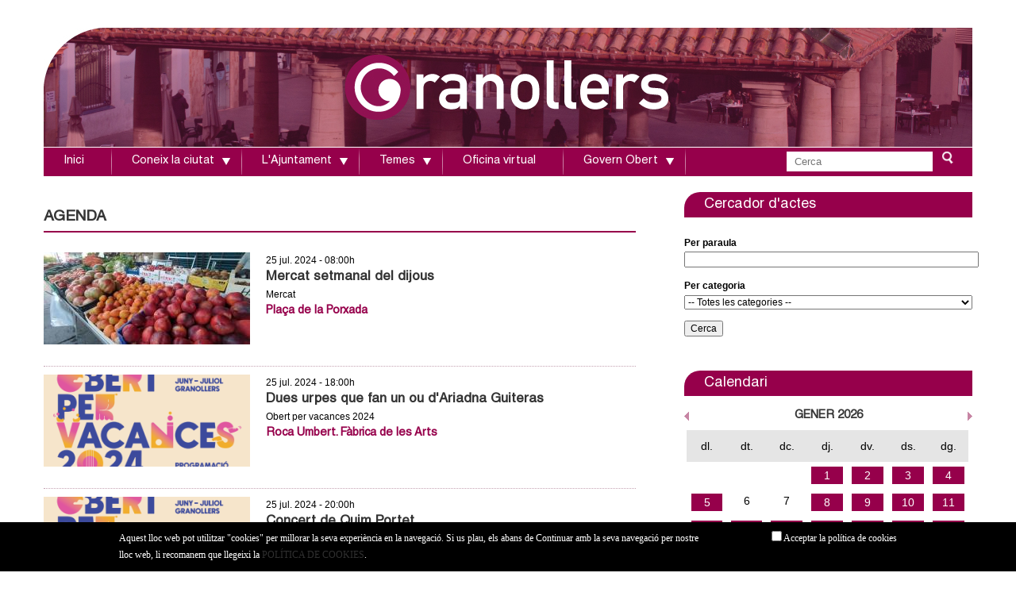

--- FILE ---
content_type: text/html; charset=utf-8
request_url: https://www.granollers.cat/agenda/data/2024-07-25
body_size: 15383
content:
<!DOCTYPE html>
<!--[if lt IE 7]><html class="lt-ie9 lt-ie8 lt-ie7" lang="ca" dir="ltr"><![endif]-->
<!--[if IE 7]><html class="lt-ie9 lt-ie8" lang="ca" dir="ltr"><![endif]-->
<!--[if IE 8]><html class="lt-ie9" lang="ca" dir="ltr"><![endif]-->
<!--[if gt IE 8]><!--><html lang="ca" dir="ltr"><!--<![endif]-->
<head>
<!--[if IE]><![endif]-->
<meta charset="utf-8" />
<meta name="Generator" content="Drupal 7 (http://drupal.org)" />
<meta name="viewport" content="width=device-width, initial-scale=1" />
<meta name="MobileOptimized" content="width" />
<meta name="HandheldFriendly" content="true" />
<meta name="apple-mobile-web-app-capable" content="yes" />
<title>Agenda | Ajuntament de Granollers</title>
<style type="text/css" media="all">
@import url("https://www.granollers.cat/modules/system/system.base.css?t8x9oa");
@import url("https://www.granollers.cat/modules/system/system.menus.css?t8x9oa");
@import url("https://www.granollers.cat/modules/system/system.messages.css?t8x9oa");
@import url("https://www.granollers.cat/modules/system/system.theme.css?t8x9oa");
</style>
<style type="text/css" media="all">
@import url("https://www.granollers.cat/sites/all/modules/calendar/css/calendar_multiday.css?t8x9oa");
@import url("https://www.granollers.cat/modules/comment/comment.css?t8x9oa");
@import url("https://www.granollers.cat/modules/field/theme/field.css?t8x9oa");
@import url("https://www.granollers.cat/modules/node/node.css?t8x9oa");
@import url("https://www.granollers.cat/modules/search/search.css?t8x9oa");
@import url("https://www.granollers.cat/modules/user/user.css?t8x9oa");
@import url("https://www.granollers.cat/sites/all/modules/extlink/css/extlink.css?t8x9oa");
@import url("https://www.granollers.cat/sites/all/modules/views/css/views.css?t8x9oa");
</style>
<style type="text/css" media="all">
@import url("https://www.granollers.cat/sites/all/modules/ctools/css/ctools.css?t8x9oa");
@import url("https://www.granollers.cat/sites/all/libraries/fancybox/source/jquery.fancybox.css?t8x9oa");
@import url("https://www.granollers.cat/sites/all/modules/panels/css/panels.css?t8x9oa");
@import url("https://www.granollers.cat/sites/all/modules/date/date_views/css/date_views.css?t8x9oa");
@import url("https://www.granollers.cat/sites/all/modules/nice_menus/css/nice_menus_default.css?t8x9oa");
@import url("https://www.granollers.cat/sites/all/libraries/sidr/stylesheets/jquery.sidr.dark.css?t8x9oa");
@import url("https://www.granollers.cat/sites/all/modules/addtoany/addtoany/addtoany.css?t8x9oa");
</style>
<style type="text/css" media="screen">
@import url("https://www.granollers.cat/sites/all/themes/adaptivetheme/at_core/css/at.layout.css?t8x9oa");
@import url("https://www.granollers.cat/sites/all/themes/granollers/css/global.base.css?t8x9oa");
@import url("https://www.granollers.cat/sites/all/themes/granollers/css/global.styles.css?t8x9oa");
@import url("https://www.granollers.cat/sites/all/themes/granollers/css/styles.css?t8x9oa");
@import url("https://www.granollers.cat/sites/all/themes/granollers/css/font-awesome.css?t8x9oa");
@import url("https://www.granollers.cat/sites/all/themes/granollers/css/nice_menus.css?t8x9oa");
@import url("https://www.granollers.cat/sites/all/themes/granollers/css/nice_menus_default.css?t8x9oa");
@import url("https://www.granollers.cat/sites/all/themes/granollers/css/jquery.bxslider.css?t8x9oa");
@import url("https://www.granollers.cat/sites/all/themes/granollers/css/editor.css?t8x9oa");
@import url("https://www.granollers.cat/sites/all/themes/granollers/css/jcarousel.css?t8x9oa");
@import url("https://www.granollers.cat/sites/all/themes/granollers/fancybox/jquery.fancybox-1.3.4.css?t8x9oa");
@import url("https://www.granollers.cat/sites/all/themes/granollers/js/jquery-ui-1.10.3/themes/base/jquery-ui.css?t8x9oa");
@import url("https://www.granollers.cat/sites/all/themes/granollers/js/jquery-ui-1.10.3/themes/base/jquery.ui.core.css?t8x9oa");
@import url("https://www.granollers.cat/sites/all/themes/granollers/js/jquery-ui-1.10.3/themes/base/jquery.ui.tabs.css?t8x9oa");
@import url("https://www.granollers.cat/sites/default/files/adaptivetheme/granollers_files/granollers.default.layout.css?t8x9oa");
</style>
<link type="text/css" rel="stylesheet" href="https://www.granollers.cat/sites/default/files/adaptivetheme/granollers_files/granollers.responsive.layout.css?t8x9oa" media="only screen" />
<link type="text/css" rel="stylesheet" href="https://www.granollers.cat/sites/all/themes/granollers/css/responsive.custom.css?t8x9oa" media="only screen" />
<link type="text/css" rel="stylesheet" href="https://www.granollers.cat/sites/all/themes/granollers/css/responsive.smartphone.portrait.css?t8x9oa" media="only screen and (max-width:320px)" />
<link type="text/css" rel="stylesheet" href="https://www.granollers.cat/sites/all/themes/granollers/css/responsive.smartphone.landscape.css?t8x9oa" media="only screen and (min-width:321px) and (max-width:480px)" />
<link type="text/css" rel="stylesheet" href="https://www.granollers.cat/sites/all/themes/granollers/css/responsive.tablet.portrait.css?t8x9oa" media="only screen and (min-width:481px) and (max-width:768px)" />
<link type="text/css" rel="stylesheet" href="https://www.granollers.cat/sites/all/themes/granollers/css/responsive.tablet.landscape.css?t8x9oa" media="only screen and (min-width:769px) and (max-width:1024px)" />
<link type="text/css" rel="stylesheet" href="https://www.granollers.cat/sites/all/themes/granollers/css/responsive.desktop.css?t8x9oa" media="only screen and (min-width:1200px)" />
<script type="text/javascript" src="https://www.granollers.cat/sites/all/modules/jquery_update/replace/jquery/1.8/jquery.min.js?v=1.8.3"></script>
<script type="text/javascript" src="https://www.granollers.cat/misc/jquery-extend-3.4.0.js?v=1.8.3"></script>
<script type="text/javascript" src="https://www.granollers.cat/misc/jquery-html-prefilter-3.5.0-backport.js?v=1.8.3"></script>
<script type="text/javascript" src="https://www.granollers.cat/misc/jquery.once.js?v=1.2"></script>
<script type="text/javascript" src="https://www.granollers.cat/misc/drupal.js?t8x9oa"></script>
<script type="text/javascript">
<!--//--><![CDATA[//><!--
jQuery.extend(Drupal.settings, {"basePath":"\/","pathPrefix":"","setHasJsCookie":0,"ajaxPageState":{"theme":"granollers","theme_token":"uNuKW_JjUOOvCp5bq7L-MEejliAdOC6oeZaPCBTAjzw","js":{"sites\/all\/modules\/jquery_update\/replace\/jquery\/1.8\/jquery.min.js":1,"misc\/jquery-extend-3.4.0.js":1,"misc\/jquery-html-prefilter-3.5.0-backport.js":1,"misc\/jquery.once.js":1,"misc\/drupal.js":1,"sites\/all\/modules\/nice_menus\/js\/jquery.bgiframe.js":1,"sites\/all\/modules\/nice_menus\/js\/jquery.hoverIntent.js":1,"sites\/all\/modules\/nice_menus\/js\/superfish.js":1,"sites\/all\/modules\/nice_menus\/js\/nice_menus.js":1,"public:\/\/languages\/ca_gB7jagBqSYKf2D0dk40tQxI6Q0QNzxTYgOn7l32l5fs.js":1,"sites\/all\/modules\/fancybox\/fancybox.js":1,"sites\/all\/libraries\/fancybox\/source\/jquery.fancybox.pack.js":1,"sites\/all\/libraries\/fancybox\/lib\/jquery.mousewheel-3.0.6.pack.js":1,"sites\/all\/modules\/responsive_menus\/styles\/sidr\/js\/responsive_menus_sidr.js":1,"sites\/all\/libraries\/sidr\/jquery.sidr.min.js":1,"sites\/all\/modules\/google_analytics\/googleanalytics.js":1,"https:\/\/www.googletagmanager.com\/gtag\/js?id=UA-16103894-1":1,"sites\/all\/modules\/extlink\/js\/extlink.js":1,"sites\/all\/modules\/ave_cookiecontrol\/jquery.cookie.js":1,"sites\/all\/modules\/ave_cookiecontrol\/ave_cookiecontrol.js":1,"sites\/all\/themes\/granollers\/js\/jquery.bxslider.js":1,"sites\/all\/themes\/granollers\/js\/jquery.cycle.min.js":1,"sites\/all\/themes\/granollers\/js\/jquery.jcarousel.pack.js":1,"sites\/all\/themes\/granollers\/fancybox\/jquery.fancybox-1.3.4.pack.js":1,"sites\/all\/themes\/granollers\/js\/init.js":1},"css":{"modules\/system\/system.base.css":1,"modules\/system\/system.menus.css":1,"modules\/system\/system.messages.css":1,"modules\/system\/system.theme.css":1,"sites\/all\/modules\/calendar\/css\/calendar_multiday.css":1,"modules\/comment\/comment.css":1,"modules\/field\/theme\/field.css":1,"modules\/node\/node.css":1,"modules\/search\/search.css":1,"modules\/user\/user.css":1,"sites\/all\/modules\/extlink\/css\/extlink.css":1,"sites\/all\/modules\/views\/css\/views.css":1,"sites\/all\/modules\/ctools\/css\/ctools.css":1,"sites\/all\/libraries\/fancybox\/source\/jquery.fancybox.css":1,"sites\/all\/modules\/panels\/css\/panels.css":1,"sites\/all\/modules\/date\/date_views\/css\/date_views.css":1,"sites\/all\/modules\/nice_menus\/css\/nice_menus.css":1,"sites\/all\/modules\/nice_menus\/css\/nice_menus_default.css":1,"sites\/all\/libraries\/sidr\/stylesheets\/jquery.sidr.dark.css":1,"sites\/all\/modules\/addtoany\/addtoany\/addtoany.css":1,"sites\/all\/themes\/adaptivetheme\/at_core\/css\/at.layout.css":1,"sites\/all\/themes\/granollers\/css\/global.base.css":1,"sites\/all\/themes\/granollers\/css\/global.styles.css":1,"sites\/all\/themes\/granollers\/css\/styles.css":1,"sites\/all\/themes\/granollers\/css\/font-awesome.css":1,"sites\/all\/themes\/granollers\/css\/nice_menus.css":1,"sites\/all\/themes\/granollers\/css\/nice_menus_default.css":1,"sites\/all\/themes\/granollers\/css\/jquery.bxslider.css":1,"sites\/all\/themes\/granollers\/css\/editor.css":1,"sites\/all\/themes\/granollers\/css\/jcarousel.css":1,"sites\/all\/themes\/granollers\/fancybox\/jquery.fancybox-1.3.4.css":1,"sites\/all\/themes\/granollers\/js\/jquery-ui-1.10.3\/themes\/base\/jquery-ui.css":1,"sites\/all\/themes\/granollers\/js\/jquery-ui-1.10.3\/themes\/base\/jquery.ui.core.css":1,"sites\/all\/themes\/granollers\/js\/jquery-ui-1.10.3\/themes\/base\/jquery.ui.tabs.css":1,"public:\/\/adaptivetheme\/granollers_files\/granollers.default.layout.css":1,"public:\/\/adaptivetheme\/granollers_files\/granollers.responsive.layout.css":1,"sites\/all\/themes\/granollers\/css\/responsive.custom.css":1,"sites\/all\/themes\/granollers\/css\/responsive.smartphone.portrait.css":1,"sites\/all\/themes\/granollers\/css\/responsive.smartphone.landscape.css":1,"sites\/all\/themes\/granollers\/css\/responsive.tablet.portrait.css":1,"sites\/all\/themes\/granollers\/css\/responsive.tablet.landscape.css":1,"sites\/all\/themes\/granollers\/css\/responsive.desktop.css":1}},"fancybox":[],"nice_menus_options":{"delay":"800","speed":"slow"},"responsive_menus":[{"selectors":["ul.nice-menu-down"],"trigger_txt":"\u2630","side":"left","speed":"200","media_size":"768","displace":"0","renaming":"1","onOpen":"","onClose":"","responsive_menus_style":"sidr"}],"googleanalytics":{"account":["UA-16103894-1"],"trackOutbound":1,"trackMailto":1,"trackDownload":1,"trackDownloadExtensions":"7z|aac|arc|arj|asf|asx|avi|bin|csv|doc(x|m)?|dot(x|m)?|exe|flv|gif|gz|gzip|hqx|jar|jpe?g|js|mp(2|3|4|e?g)|mov(ie)?|msi|msp|pdf|phps|png|ppt(x|m)?|pot(x|m)?|pps(x|m)?|ppam|sld(x|m)?|thmx|qtm?|ra(m|r)?|sea|sit|tar|tgz|torrent|txt|wav|wma|wmv|wpd|xls(x|m|b)?|xlt(x|m)|xlam|xml|z|zip"},"urlIsAjaxTrusted":{"\/search\/node":true},"extlink":{"extTarget":"_blank","extClass":"ext","extLabel":"(link is external)","extImgClass":0,"extIconPlacement":"append","extSubdomains":1,"extExclude":"","extInclude":".pdf","extCssExclude":"","extCssExplicit":"","extAlert":0,"extAlertText":"This link will take you to an external web site.","mailtoClass":"mailto","mailtoLabel":"(link sends e-mail)","extUseFontAwesome":false},"adaptivetheme":{"granollers":{"layout_settings":{"bigscreen":"three-col-grail","tablet_landscape":"three-col-grail","tablet_portrait":"one-col-vert","smalltouch_landscape":"one-col-vert","smalltouch_portrait":"one-col-stack"},"media_query_settings":{"bigscreen":"only screen and (min-width:1200px)","tablet_landscape":"only screen and (min-width:769px) and (max-width:1024px)","tablet_portrait":"only screen and (min-width:481px) and (max-width:768px)","smalltouch_landscape":"only screen and (min-width:321px) and (max-width:480px)","smalltouch_portrait":"only screen and (max-width:320px)"}}}});
//--><!]]>
</script>
<script type="text/javascript" src="https://www.granollers.cat/sites/all/modules/nice_menus/js/jquery.bgiframe.js?v=2.1"></script>
<script type="text/javascript" src="https://www.granollers.cat/sites/all/modules/nice_menus/js/jquery.hoverIntent.js?v=0.5"></script>
<script type="text/javascript" src="https://www.granollers.cat/sites/all/modules/nice_menus/js/superfish.js?v=1.4.8"></script>
<script type="text/javascript" src="https://www.granollers.cat/sites/all/modules/nice_menus/js/nice_menus.js?v=1.0"></script>
<script type="text/javascript" src="https://www.granollers.cat/sites/default/files/languages/ca_gB7jagBqSYKf2D0dk40tQxI6Q0QNzxTYgOn7l32l5fs.js?t8x9oa"></script>
<script type="text/javascript" src="https://www.granollers.cat/sites/all/modules/fancybox/fancybox.js?t8x9oa"></script>
<script type="text/javascript" src="https://www.granollers.cat/sites/all/libraries/fancybox/source/jquery.fancybox.pack.js?t8x9oa"></script>
<script type="text/javascript" src="https://www.granollers.cat/sites/all/libraries/fancybox/lib/jquery.mousewheel-3.0.6.pack.js?t8x9oa"></script>
<script type="text/javascript" src="https://www.granollers.cat/sites/all/modules/responsive_menus/styles/sidr/js/responsive_menus_sidr.js?t8x9oa"></script>
<script type="text/javascript" src="https://www.granollers.cat/sites/all/libraries/sidr/jquery.sidr.min.js?t8x9oa"></script>
<script type="text/javascript" src="https://www.granollers.cat/sites/all/modules/google_analytics/googleanalytics.js?t8x9oa"></script>
<script type="text/javascript" async="async" src="https://www.googletagmanager.com/gtag/js?id=UA-16103894-1"></script>
<script type="text/javascript">
<!--//--><![CDATA[//><!--
window.dataLayer = window.dataLayer || [];function gtag(){dataLayer.push(arguments)};gtag("js", new Date());gtag("set", "developer_id.dMDhkMT", true);gtag("config", "UA-16103894-1", {"groups":"default"});
//--><!]]>
</script>
<script type="text/javascript" src="https://www.granollers.cat/sites/all/modules/extlink/js/extlink.js?t8x9oa"></script>
<script type="text/javascript">
<!--//--><![CDATA[//><!--
window.a2a_config=window.a2a_config||{};window.da2a={done:false,html_done:false,script_ready:false,script_load:function(){var a=document.createElement('script'),s=document.getElementsByTagName('script')[0];a.type='text/javascript';a.async=true;a.src='https://static.addtoany.com/menu/page.js';s.parentNode.insertBefore(a,s);da2a.script_load=function(){};},script_onready:function(){da2a.script_ready=true;if(da2a.html_done)da2a.init();},init:function(){for(var i=0,el,target,targets=da2a.targets,length=targets.length;i<length;i++){el=document.getElementById('da2a_'+(i+1));target=targets[i];a2a_config.linkname=target.title;a2a_config.linkurl=target.url;if(el){a2a.init('page',{target:el});el.id='';}da2a.done=true;}da2a.targets=[];}};(function ($){Drupal.behaviors.addToAny = {attach: function (context, settings) {if (context !== document && window.da2a) {if(da2a.script_ready)a2a.init_all();da2a.script_load();}}}})(jQuery);a2a_config.callbacks=a2a_config.callbacks||[];a2a_config.callbacks.push({ready:da2a.script_onready});a2a_config.overlays=a2a_config.overlays||[];a2a_config.templates=a2a_config.templates||{};
//--><!]]>
</script>
<script type="text/javascript" src="https://www.granollers.cat/sites/all/modules/ave_cookiecontrol/jquery.cookie.js?t8x9oa"></script>
<script type="text/javascript" src="https://www.granollers.cat/sites/all/modules/ave_cookiecontrol/ave_cookiecontrol.js?t8x9oa"></script>
<script type="text/javascript" src="https://www.granollers.cat/sites/all/themes/granollers/js/jquery.bxslider.js?t8x9oa"></script>
<script type="text/javascript" src="https://www.granollers.cat/sites/all/themes/granollers/js/jquery.cycle.min.js?t8x9oa"></script>
<script type="text/javascript" src="https://www.granollers.cat/sites/all/themes/granollers/js/jquery.jcarousel.pack.js?t8x9oa"></script>
<script type="text/javascript" src="https://www.granollers.cat/sites/all/themes/granollers/fancybox/jquery.fancybox-1.3.4.pack.js?t8x9oa"></script>
<script type="text/javascript" src="https://www.granollers.cat/sites/all/themes/granollers/js/init.js?t8x9oa"></script>
<!--[if lt IE 9]>
<script src="https://www.granollers.cat/sites/all/themes/adaptivetheme/at_core/scripts/html5.js?t8x9oa"></script>
<![endif]-->
</head>
<body class="html not-front not-logged-in no-sidebars page-agenda page-agenda-data page-agenda-data-2024-07-25 site-name-hidden atr-7.x-3.x page-views">
  <div id="skip-link" class="nocontent">
    <a href="#main-content" class="element-invisible element-focusable">Vés al contingut</a>
  </div>
    <style>

  .llistat .content{
    padding:15px 15px 35px 0px
  }

  .center.column{
    float:left;
    width:65%;  
    margin:0 0 0 0px
  }


  .center{
    float:left;
    width:100%;  
    margin:0 0 0 0px
  }

  @media (max-width: 480px) {
  .center.column{
    float:left;
    width:98%;  
    margin:0 15px 0 15px
  }
  }

</style><style>

			#menu-bar{background:#96004b}
			.block-search{background:#96004b}
			.Col1_1 h2{background-color:#96004b}
			.Col1_2 h2{border-bottom: 2px solid#96004b}
			.regio_dreta h2{background-color:#96004b}		
			.icon-point a{color:#96004b}
			.icon-cross a{color:#96004b}
			.separa {border-bottom:none}		
			.more-link{background:#96004b}
			.Col1_1 .pane-area-selector-menu-auto-right-menu li.menu-depth-1>a:first-child {background:#96004b}
			.sidebar .block-menu li.menu-depth-1>a:first-child {background:#96004b}
			.node-main h2{border-bottom: 2px solid#96004b}
			.col-right h2 {background:#96004b}
			.crumb span{color:#96004b}
      .node-main a{color:#96004b}     
      h4 {color:#96004b}
			#main-content h3 a {color:#333333}
      #main-center #main-right h4{  background-color:#96004b}
			.sidebar-right h2{	background-color:#96004b}
			#image-gallery-main #photo-gallery .content li .caption {background-color:#96004b}
			.view-filters{background:#96004b}
			.Col1_2 .pane-area-selector-menu-auto-right-menu li.menu-depth-1>a:first-child{background:#96004b}
			.llistat h2 {border-bottom: 2px solid #96004b;}
      #main-center #main-right h4 {background-color:#96004b}


</style><style>
			ul.nice-menu-down li.menuparent li{
				background-color:#c96895;
        opacity:0.95
			}
			ul.nice-menu-down li.menuparent li a{
				background-color:#c96895;
        opacity:1
			}
			ul.nice-menu-down li li.menuparent {
				background-color:#c96895
			}
      ul.nice-menu-down li li a:hover {
        background-color:#96004b;
        opacity:1
      } 
      ul.nice-menu-down li li.menuparent a:hover {
        background-color:#96004b;
        opacity:1
      }


      ul.nice-menu-down li li.menuparent {
        background-color:#c96895;
        opacity:0.95
      }

      ul.nice-menu-down li li.menuparent:hover {
        background-color:#c96895
      }

      ul.nice-menu-down li li.menuparent li{
        background-color:#96004b
      }

      ul.nice-menu-down li li.menuparent li a {
        background-color:#96004b;
        opacity:0.95
      }
      ul.nice-menu-down li li.menuparent li a:hover {
        background-color:#96004b;
        color:#c96895
      }      
			#calendar table td.has-events a {background:#96004b}
			
			@media (max-width: 768px) {
				#branding {     background-color:#c96895;}
			}
			
    </style><div class="barra">
  <div class="container" >
    <div class="idiomes" >Idiomes:</div>
    <div id="google_translate_element"  style="position: relative; z-index: 999;margin:5px 20px 0 0"></div><script type="text/javascript">
    function googleTranslateElementInit() {
      new google.translate.TranslateElement({pageLanguage: 'ca', includedLanguages: 'de,en,es,fr', layout: google.translate.TranslateElement.InlineLayout.SIMPLE}, 'google_translate_element');
    }
    </script><script type="text/javascript" src="//translate.google.com/translate_a/element.js?cb=googleTranslateElementInit"></script>

    <style type="text/css">
    .goog-te-gadget img {
        border: medium none;
        display: none;
        vertical-align: middle;
    }

    .goog-te-gadget-simple {
        background-color: #fff;
        border-color: #9b9b9b #d5d5d5 #e8e8e8;
        border-style: solid;
        border-width: 1px;
        border: none;
        cursor: pointer;
        display: inline-block;
        font-size: 8pt;
        padding-bottom: 2px;
        padding-top: 1px;
    }


    .goog-te-gadget-simple .goog-te-menu-value span {
        padding: 2px;
        text-decoration: none;
    }


    </style>
  </div>
</div>

<div id="page" class="container page">





  <!-- region: Leaderboard -->
    <header id="header" class="clearfix" role="banner">
        <!-- start: Branding -->
    <div id="branding" class="branding-elements clearfix">
                  <!-- start: Site name and Slogan hgroup -->
      <hgroup class="element-invisible h-group" id="name-and-slogan">
                <h1 class="element-invisible" id="site-name"><a href="/" title="Portada">Ajuntament de Granollers</a></h1>
                      </hgroup>
      <!-- /end #name-and-slogan -->
          </div>
    <!-- /end #branding -->
        <!-- region: Header -->


    <div class="region region-header"><div class="region-inner clearfix"><div id="block-area-selector-menu-header-area" class="block block-area-selector-menu no-title odd first last block-count-1 block-region-header block-header-area" ><div class="block-inner clearfix">  
  
  <div class="block-content content"><div class='logo-color'></div><div class='bg-header'><a href='https://www.granollers.cat'><img src='https://www.granollers.cat/sites/default/files/area/2016/03/headerajuntgrweb_0.jpg' /></a></div></div>
  </div></div></div></div> </header>
      
  <!-- Navigation elements -->
  <div id="menu-bar" class="nav clearfix"><nav id="block-nice-menus-1" class="block block-nice-menus no-title menu-wrapper menu-bar-wrapper clearfix odd first block-count-2 block-region-menu-bar block-1" >  
  
  <ul class="nice-menu nice-menu-down nice-menu-menu-menu-menu-menu-principal" id="nice-menu-1"><li class="menu-207154 menu-path-front first odd  menu-depth-1 menu-item-207154"><a href="/" title="">Inici</a></li><li class="menu-207148 menuparent  menu-path-adreces-all-equipaments-serveis  even  menu-depth-1 menu-item-207148"><a href="/adreces/all/equipaments-serveis" title="Coneix la ciutat">Coneix la ciutat</a><ul><li class="menu-207211 menu-path-adreces-all-equipaments-serveis first odd  menu-depth-2 menu-item-207211"><a href="/adreces/all/equipaments-serveis" title="">Adreces d&#039;interès</a></li><li class="menu-207212 menu-path-granollerscat-node-55825  even  menu-depth-2 menu-item-207212"><a href="https://www.granollers.cat/node/55825" title="">Calendari de festes</a></li><li class="menu-207210 menu-path-granollerscat-mobilitat-arribar-granollers  odd  menu-depth-2 menu-item-207210"><a href="https://www.granollers.cat/mobilitat/arribar-granollers" title="">Com arribar a Granollers</a></li><li class="menu-207565 menu-path-granollerscat-cartografia  even  menu-depth-2 menu-item-207565"><a href="https://www.granollers.cat/cartografia" title="">Cartografia</a></li><li class="menu-207213 menu-path-granollerscat-historia  odd  menu-depth-2 menu-item-207213"><a href="https://www.granollers.cat/historia" title="">Història</a></li><li class="menu-207209 menu-path-node-4759  even  menu-depth-2 menu-item-207209"><a href="/turisme/granollers-imatges" title="">Granollers en imatges</a></li><li class="menu-207207 menu-path-granollerscat-fires-i-mercats  odd  menu-depth-2 menu-item-207207"><a href="https://www.granollers.cat/fires-i-mercats" title="">Fires i mercats</a></li><li class="menu-207208 menu-path-visitgranollerscom  even  menu-depth-2 menu-item-207208"><a href="http://www.visitgranollers.com" title="">Turisme</a></li><li class="menu-208013 menu-path-sidescatcat-emex-id080961  odd  menu-depth-2 menu-item-208013"><a href="https://www.idescat.cat/emex/?id=080961" title="">Indicadors de ciutat</a></li><li class="menu-208504 menu-path-smeteocat-observacions-xema-dadescodiym  even  menu-depth-2 menu-item-208504"><a href="https://www.meteo.cat/observacions/xema/dades?codi=YM" target="_blank" title="">Dades meteorològiques</a></li><li class="menu-208294 menu-path-sgranollerscat-rutes  odd last menu-depth-2 menu-item-208294"><a href="https://www.granollers.cat/rutes" title="">Rutes i itineraris</a></li></ul></li><li class="menu-207147 menuparent  menu-path-front  odd  menu-depth-1 menu-item-207147"><a href="/" title="L&#039;ajuntament">L&#039;Ajuntament</a><ul><li class="menu-207170 menu-path-node-6 first odd  menu-depth-2 menu-item-207170"><a href="/alcaldia" title="">Alcaldessa</a></li><li class="menu-208831 menu-path-sseuelectronicagranollerscat-portal-sede-se-contenedor1jspseccions-fdes-d4-v2jspcodbusqueda172languagecacodresi1codmenupn20codmenu242layoutse-contenedor1jsplayoutse-contenedor1jsp  even  menu-depth-2 menu-item-208831"><a href="https://seuelectronica.granollers.cat/portal/sede/se_contenedor1.jsp?seccion=s_fdes_d4_v2.jsp&amp;codbusqueda=172&amp;language=ca&amp;codResi=1&amp;codMenuPN=20&amp;codMenu=242&amp;layout=se_contenedor1.jsp&amp;layout=se_contenedor1.jsp" title="" target="_blank">Govern municipal</a></li><li class="menu-207164 menu-path-sseuelectronicagranollerscat-portal-sede-se-contenedor1jspseccions-fdes-d4-v2jspcodbusqueda97languagecacodresi1codmenupn20codmenu68layouse-contenedor1jsplayoutse-contenedor1jsp  odd  menu-depth-2 menu-item-207164"><a href="https://seuelectronica.granollers.cat/portal/sede/se_contenedor1.jsp?seccion=s_fdes_d4_v2.jsp&amp;codbusqueda=97&amp;language=ca&amp;codResi=1&amp;codMenuPN=20&amp;codMenu=68&amp;layou=se_contenedor1.jsp&amp;layout=se_contenedor1.jsp" title="" target="_blank">Consistori</a></li><li class="menu-207171 menuparent  menu-path-sseu-ecat-ca-web-granollers-govern-obert-i-transparencia-informacio-institucional-i-organitzativa-organitzacio-politica-i-retribucions-grups-politics-municipals  even  menu-depth-2 menu-item-207171"><a href="https://www.seu-e.cat/ca/web/granollers/govern-obert-i-transparencia/informacio-institucional-i-organitzativa/organitzacio-politica-i-retribucions/grups-politics-municipals" title="">Grups municipals</a><ul><li class="menu-208948 menu-path-sseu-ecat-ca-web-granollers-govern-obert-i-transparencia-informacio-institucional-i-organitzativa-organitzacio-politica-i-retribucions-grups-politics-municipals first odd  menu-depth-3 menu-item-208948"><a href="https://www.seu-e.cat/ca/web/granollers/govern-obert-i-transparencia/informacio-institucional-i-organitzativa/organitzacio-politica-i-retribucions/grups-politics-municipals" title="">Els grups municipals</a></li><li class="menu-208947 menu-path-sgranollerscat-node-52536  even last menu-depth-3 menu-item-208947"><a href="https://www.granollers.cat/node/52536" title="">Els grups municipals opinen</a></li></ul></li><li class="menu-207160 menu-path-sseuelectronicagranollerscat-portal-sede-se-contenedor1jspseccions-fdes-d4-v2jspcodbusqueda98languagecacodresi1codmenupn20codmenu67layouse-contenedor1jsplayoutse-contenedor1jsp  odd  menu-depth-2 menu-item-207160"><a href="https://seuelectronica.granollers.cat/portal/sede/se_contenedor1.jsp?seccion=s_fdes_d4_v2.jsp&amp;codbusqueda=98&amp;language=ca&amp;codResi=1&amp;codMenuPN=20&amp;codMenu=67&amp;layou=se_contenedor1.jsp&amp;layout=se_contenedor1.jsp" title="">Organització</a></li><li class="menu-207158 menu-path-sseuelectronicagranollerscat-portal-sede-se-contenedor1jspseccions-ldoc-d11-v1jspcodbusqueda49languagecacodresi1codmenupn20codmenu70layouse-contenedor1jsplayoutse-contenedor1jsp  even  menu-depth-2 menu-item-207158"><a href="https://seuelectronica.granollers.cat/portal/sede/se_contenedor1.jsp?seccion=s_ldoc_d11_v1.jsp&amp;codbusqueda=49&amp;language=ca&amp;codResi=1&amp;codMenuPN=20&amp;codMenu=70&amp;layou=se_contenedor1.jsp&amp;layout=se_contenedor1.jsp" title="">Ple</a></li><li class="menu-207159 menu-path-sseuelectronicagranollerscat-portal-sede-se-contenedor1jspseccions-fdes-d4-v2jspcodbusqueda103languagecacodresi1codmenupn20codmenusn104codmenu74layouse-contenedor1jsp  odd  menu-depth-2 menu-item-207159"><a href="https://seuelectronica.granollers.cat/portal/sede/se_contenedor1.jsp?seccion=s_fdes_d4_v2.jsp&amp;codbusqueda=103&amp;language=ca&amp;codResi=1&amp;codMenuPN=20&amp;codMenuSN=104&amp;codMenu=74&amp;layou=se_contenedor1.jsp" title="Pressupost municipal">Pressupost</a></li><li class="menu-207165 menu-path-staulerseucat-inicidoidens809610007  even  menu-depth-2 menu-item-207165"><a href="https://tauler.seu.cat/inici.do?idens=809610007" title="">Tauler d&#039;edictes i anuncis</a></li><li class="menu-207168 menu-path-sseuelectronicagranollerscat-portal-sede-se-contenedor1jspseccions-fdes-d4-v2jspcodbusqueda92languagecacodresi1codmenupn21codmenu62layoutse-contenedor1jsplayoutse-contenedor1jsp  odd  menu-depth-2 menu-item-207168"><a href="https://seuelectronica.granollers.cat/portal/sede/se_contenedor1.jsp?seccion=s_fdes_d4_v2.jsp&amp;codbusqueda=92&amp;language=ca&amp;codResi=1&amp;codMenuPN=21&amp;codMenu=62&amp;layout=se_contenedor1.jsp&amp;layout=se_contenedor1.jsp" title="">Guia del contribuent</a></li><li class="menu-207166 menu-path-sseuelectronicagranollerscat-portal-sede-se-contenedor1jspseccions-ldoc-d10-v1jspcodbusqueda50languagecacodresi1codmenupn21codmenu34layoutse-contenedor1jsplayoutse-contenedor1jsp  even  menu-depth-2 menu-item-207166"><a href="https://seuelectronica.granollers.cat/portal/sede/se_contenedor1.jsp?seccion=s_ldoc_d10_v1.jsp&amp;codbusqueda=50&amp;language=ca&amp;codResi=1&amp;codMenuPN=21&amp;codMenu=34&amp;layout=se_contenedor1.jsp&amp;layout=se_contenedor1.jsp" title="">Normatives i ordenances</a></li><li class="menu-207167 menu-path-scontractaciopublicagencatcat-perfil-644003-customprof  odd  menu-depth-2 menu-item-207167"><a href="https://contractaciopublica.gencat.cat/perfil/644003/customProf" title="">Perfil del contractant</a></li><li class="menu-207169 menu-path-sseuelectronicagranollerscat-portal-sede-se-contenedor1jspseccions-ldoc-d10-v1jspcodbusqueda93languagecacodresi1codmenupn21codmenu63layoutse-contenedor1jsplayoutse-contenedor1jsp  even  menu-depth-2 menu-item-207169"><a href="https://seuelectronica.granollers.cat/portal/sede/se_contenedor1.jsp?seccion=s_ldoc_d10_v1.jsp&amp;codbusqueda=93&amp;language=ca&amp;codResi=1&amp;codMenuPN=21&amp;codMenu=63&amp;layout=se_contenedor1.jsp&amp;layout=se_contenedor1.jsp" title="">Subvencions i ajuts</a></li><li class="menu-208325 menu-path-sseuelectronicagranollerscat-portal-sede-se-distribuidor1jsplanguagecacodresi1codmenupn21codmenu129layoutse-contenedor1jsp  odd  menu-depth-2 menu-item-208325"><a href="https://seuelectronica.granollers.cat/portal/sede/se_distribuidor1.jsp?language=ca&amp;codResi=1&amp;codMenuPN=21&amp;codMenu=129&amp;layout=se_contenedor1.jsp" title="">Informació econòmica</a></li><li class="menu-208844 menu-path-sseuelectronicagranollerscat-portal-sede-se-contenedor1jspseccions-fdes-d4-v2jspcodbusqueda41languagecacodresi1codmenupn21codmenu30layoutse-contenedor1jsplayoutse-contenedor1jsp  even  menu-depth-2 menu-item-208844"><a href="https://seuelectronica.granollers.cat/portal/sede/se_contenedor1.jsp?seccion=s_fdes_d4_v2.jsp&amp;codbusqueda=41&amp;language=ca&amp;codResi=1&amp;codMenuPN=21&amp;codMenu=30&amp;layout=se_contenedor1.jsp&amp;layout=se_contenedor1.jsp" title="">Retiment de comptes</a></li><li class="menu-208326 menu-path-sseuelectronicagranollerscat-portal-sede-se-distribuidor1jsplanguagecacodresi1codmenupn21codmenu169  odd  menu-depth-2 menu-item-208326"><a href="https://seuelectronica.granollers.cat/portal/sede/se_distribuidor1.jsp?language=ca&amp;codResi=1&amp;codMenuPN=21&amp;codMenu=169" title="">Convenis</a></li><li class="menu-207163 menu-path-node-3692  even  menu-depth-2 menu-item-207163"><a href="/adreces/administratius/oficina-datencio-ciutadana-oac" title="">OAC - Oficina d&#039;Atenció Ciutadana</a></li><li class="menu-207161 menu-path-sseuelectronicagranollerscat-portal-sede-se-contenedor1jspseccions-fdes-d4-v2jspcodbusqueda102languagecacodresi1codmenupn20codmenusn75codmenu73  odd  menu-depth-2 menu-item-207161"><a href="https://seuelectronica.granollers.cat/portal/sede/se_contenedor1.jsp?seccion=s_fdes_d4_v2.jsp&amp;codbusqueda=102&amp;language=ca&amp;codResi=1&amp;codMenuPN=20&amp;codMenuSN=75&amp;codMenu=73" title="">Instruments de planificació</a></li><li class="menu-207390 menu-path-sseuelectronicagranollerscat-portal-sede-se-contenedor1jspseccions-fdes-d4-v2jspcodbusqueda170languagecacodresi1codmenupn21codmenu239layoutse-contenedor1jsplayoutse-contenedor1jsp  even  menu-depth-2 menu-item-207390"><a href="https://seuelectronica.granollers.cat/portal/sede/se_contenedor1.jsp?seccion=s_fdes_d4_v2.jsp&amp;codbusqueda=170&amp;language=ca&amp;codResi=1&amp;codMenuPN=21&amp;codMenu=239&amp;layout=se_contenedor1.jsp&amp;layout=se_contenedor1.jsp" title="" target="_blank">Treballa a l&#039;Ajuntament</a></li><li class="menu-207156 menuparent  menu-path-node-30  odd  menu-depth-2 menu-item-207156"><a href="/ajuntament/serveis-municipals" title="Serveis municipals">Serveis municipals</a><ul><li class="menu-208311 menu-path-sseuelectronicagranollerscat-portal-sede-se-contenedor1jspseccions-fdes-d4-v2jspcodbusqueda41languagecacodresi1codmenupn21codmenu30layoutse-contenedor1jsplayoutse-contenedor1jsp first odd  menu-depth-3 menu-item-208311"><a href="https://seuelectronica.granollers.cat/portal/sede/se_contenedor1.jsp?seccion=s_fdes_d4_v2.jsp&amp;codbusqueda=41&amp;language=ca&amp;codResi=1&amp;codMenuPN=21&amp;codMenu=30&amp;layout=se_contenedor1.jsp&amp;layout=se_contenedor1.jsp" title="" target="_blank">Cartes de serveis</a></li><li class="menu-208312 menu-path-sseuelectronicagranollerscat-portal-sede-se-contenedor1jspseccions-fdes-d4-v2jspcodbusqueda41languagecacodresi1codmenupn21codmenu30layoutse-contenedor1jsplayoutse-contenedor1jsp  even  menu-depth-3 menu-item-208312"><a href="https://seuelectronica.granollers.cat/portal/sede/se_contenedor1.jsp?seccion=s_fdes_d4_v2.jsp&amp;codbusqueda=41&amp;language=ca&amp;codResi=1&amp;codMenuPN=21&amp;codMenu=30&amp;layout=se_contenedor1.jsp&amp;layout=se_contenedor1.jsp" target="_blank" title="">Retiment de comptes</a></li><li class="menu-208327 menu-path-sseuelectronicagranollerscat-portal-sede-se-contenedor1jspseccions-fdes-d4-v2jspcodbusqueda156languagecacodresi1codmenupn21codmenu212layoutse-contenedor1jsplayoutse-contenedor1jsp  odd  menu-depth-3 menu-item-208327"><a href="https://seuelectronica.granollers.cat/portal/sede/se_contenedor1.jsp?seccion=s_fdes_d4_v2.jsp&amp;codbusqueda=156&amp;language=ca&amp;codResi=1&amp;codMenuPN=21&amp;codMenu=212&amp;layout=se_contenedor1.jsp&amp;layout=se_contenedor1.jsp" target="_blank" title="">Enquestes</a></li><li class="menu-208559 menu-path-sseuelectronicagranollerscat-portal-sede-se-contenedor1jspseccions-fdes-d4-v2jspcodbusqueda168languagecacodresi1codmenupn21codmenu236layoutse-contenedor1jsplayoutse-contenedor1jsp  even  menu-depth-3 menu-item-208559"><a href="https://seuelectronica.granollers.cat/portal/sede/se_contenedor1.jsp?seccion=s_fdes_d4_v2.jsp&amp;codbusqueda=168&amp;language=ca&amp;codResi=1&amp;codMenuPN=21&amp;codMenu=236&amp;layout=se_contenedor1.jsp&amp;layout=se_contenedor1.jsp" title="">Sol·licituds de dret d&#039;accès</a></li><li class="menu-208560 menu-path-sgranollerscat-queixes-i-suggeriments2024  odd last menu-depth-3 menu-item-208560"><a href="https://www.granollers.cat/queixes-i-suggeriments#2024" title="">Valoració del servei de queixes i suggeriments</a></li></ul></li><li class="menu-207162 menu-path-node-7  even last menu-depth-2 menu-item-207162"><a href="/sala-premsa" title="">Sala de premsa</a></li></ul></li><li class="menu-207149 menuparent  menu-path-front  even  menu-depth-1 menu-item-207149"><a href="/" title="">Temes</a><ul><li class="menu-207221 menu-path-node-21 first odd  menu-depth-2 menu-item-207221"><a href="/arxiu" title="">Arxiu Municipal</a></li><li class="menu-207228 menu-path-node-4946  even  menu-depth-2 menu-item-207228"><a href="/benestar-social" title="Benestar social">Benestar Social</a></li><li class="menu-207339 menu-path-node-13079  odd  menu-depth-2 menu-item-207339"><a href="/xarxa-centres-civics" title="">Centres Cívics</a></li><li class="menu-208202 menu-path-granollerscat-comerc3a7  even  menu-depth-2 menu-item-208202"><a href="https://www.granollers.cat/comer%C3%A7" title="">Comerç</a></li><li class="menu-207215 menu-path-node-13  odd  menu-depth-2 menu-item-207215"><a href="/cultura" title="">Cultura</a></li><li class="menu-207220 menu-path-node-18  even  menu-depth-2 menu-item-207220"><a href="/can-jonch" title="">Cultura de Pau - Can Jonch</a></li><li class="menu-207216 menu-path-node-14  odd  menu-depth-2 menu-item-207216"><a href="/educacio" title="">Educació</a></li><li class="menu-207226 menu-path-node-12139  even  menu-depth-2 menu-item-207226"><a href="/ocupacioempresa" title="">Empresa i ocupació</a></li><li class="menu-207225 menu-path-node-53790  odd  menu-depth-2 menu-item-207225"><a href="/entitats" title="">Entitats i participació</a></li><li class="menu-207223 menu-path-node-12  even  menu-depth-2 menu-item-207223"><a href="/esports" title="">Esports</a></li><li class="menu-209074 menuparent  menu-path-sgranollerscat-ajuntament-projectes-europeus  odd  menu-depth-2 menu-item-209074"><a href="https://www.granollers.cat/ajuntament/projectes-europeus" title="">Fons europeus</a><ul><li class="menu-209075 menu-path-sgranollerscat-ajuntament-projectes-europeus first odd  menu-depth-3 menu-item-209075"><a href="https://www.granollers.cat/ajuntament/projectes-europeus" title="">Projectes europeus</a></li><li class="menu-209076 menu-path-sgranollerscat-nextgeneration  even last menu-depth-3 menu-item-209076"><a href="https://www.granollers.cat/nextgeneration" title="">NextGeneration a Granollers</a></li></ul></li><li class="menu-207556 menu-path-node-11955  even  menu-depth-2 menu-item-207556"><a href="/habitatge" title="">Habitatge</a></li><li class="menu-208020 menu-path-node-17  odd  menu-depth-2 menu-item-208020"><a href="/igualtat" title="">Igualtat de gènere</a></li><li class="menu-207222 menu-path-node-19  even  menu-depth-2 menu-item-207222"><a href="/inf%C3%A0ncia" title="">Infància i adolescència</a></li><li class="menu-207224 menu-path-grajovecat  odd  menu-depth-2 menu-item-207224"><a href="http://www.grajove.cat" title="">Joventut - GRA Jove</a></li><li class="menu-207217 menu-path-node-15  even  menu-depth-2 menu-item-207217"><a href="/medi-ambient" title="">Medi Ambient i Espais Verds</a></li><li class="menu-207219 menu-path-node-16  odd  menu-depth-2 menu-item-207219"><a href="/mobilitat" title="">Mobilitat</a></li><li class="menu-207227 menu-path-node-4936  even  menu-depth-2 menu-item-207227"><a href="/salut-i-consum" title="Salut i consum">Salut i Consum</a></li><li class="menu-207523 menu-path-node-55413  odd  menu-depth-2 menu-item-207523"><a href="/solidaritat" title="">Solidaritat</a></li><li class="menu-207229 menu-path-node-7236  even last menu-depth-2 menu-item-207229"><a href="/urbanisme" title="">Urbanisme</a></li></ul></li><li class="menu-207150 menu-path-sseuelectronicagranollerscat  odd  menu-depth-1 menu-item-207150"><a href="https://seuelectronica.granollers.cat" title="">Oficina virtual</a></li><li class="menu-207155 menuparent  menu-path-sseu-ecat-ca-web-granollers-govern-obert-i-transparencia  even last menu-depth-1 menu-item-207155"><a href="https://www.seu-e.cat/ca/web/granollers/govern-obert-i-transparencia" title="">Govern Obert</a><ul><li class="menu-207341 menu-path-sseu-ecat-ca-web-granollers-govern-obert-i-transparencia first odd  menu-depth-2 menu-item-207341"><a href="https://www.seu-e.cat/ca/web/granollers/govern-obert-i-transparencia" title="" target="_blank">Portal de transparència</a></li><li class="menu-207343 menu-path-sseu-ecat-ca-web-granollers-dades-obertes  even  menu-depth-2 menu-item-207343"><a href="https://www.seu-e.cat/ca/web/granollers/dades-obertes" title="">Dades obertes</a></li><li class="menu-207963 menu-path-sgranollerscat-participacio  odd  menu-depth-2 menu-item-207963"><a href="https://www.granollers.cat/participacio" title="">Participació</a></li><li class="menu-208789 menu-path-sgranollerscat-bustiaetica  even  menu-depth-2 menu-item-208789"><a href="https://www.granollers.cat/bustiaetica" title="">Bústia ètica</a></li><li class="menu-207646 menu-path-sidescatcat-emex-id080961  odd  menu-depth-2 menu-item-207646"><a href="https://www.idescat.cat/emex/?id=080961" title="">Granollers en xifres</a></li><li class="menu-207342 menu-path-sgranollerscat-pam  even last menu-depth-2 menu-item-207342"><a href="https://www.granollers.cat/pam" title="">PAM</a></li></ul></li></ul>

  </nav><div id="block-block-9" class="block block-block no-title menu-wrapper menu-bar-wrapper clearfix even last block-count-3 block-region-menu-bar block-9" >  
  
  <div id="block-search-form" class="block block-search no-title menu-wrapper menu-bar-wrapper clearfix" role="search">
<form id="search-block-form" accept-charset="UTF-8" method="get" action="/ajuntament/cercador" onsubmit="if(this.search_block_form.value=='Search'){ alert('Please enter a search'); return false; }">
<div>
<div class="container-inline">
<h2 class="element-invisible">Formulari de cerca</h2>
<div class="form-item form-type-textfield form-item-search-block-form">
<label class="element-invisible" for="edit-search-block-form--2">Cerca </label>
<input id="edit-search-block-form--2" class="form-text" type="search" maxlength="128" size="15" value="" name="cerca" placeholder="Cerca" onfocus="if (this.value == 'Cerca') {this.value = '';}" onblur="if (this.value == '') {this.value = 'Cerca';}" title="Introduïu els termes que voleu cercar.">
</div>
<div id="edit-actions" class="form-actions form-wrapper">
<input id="edit-submit" class="form-submit" type="submit" value="">
</div>
</div>
</div>
</form>
</div>
  </div></div>       
      <!-- Breadcrumbs -->
  <div id="breadcrumb"><span class="depth-1 odd"><a href="/">Inici</a></span> » Agenda</div>  <!-- Messages and Help -->
     <!-- region: Secondary Content -->
    <div id="columns" class="columns clearfix">
    <div id="content-column" class="content-column" role="main">
      <div class="content-inner">
        <!-- region: Highlighted -->
         <section id="main-content">                 <header id="main-content-header" class="clearfix">
                            </header>
                <!-- region: Main Content -->
                     

                <div id="content" class="region"> <div id="block-system-main" class="block block-system no-title odd first last block-count-4 block-region-content block-main" >  
  
  <div id="event-list">
	<div id="main-right" class="sidebar-right">
    		<div id="event-search" class="block search-block">
			<h2>Cercador d'actes</h2>
			<div class="content shadow">
			<form action="/search/node" accept-charset="UTF-8" method="post" id="search-form" class="search-form">
								<div>
					<input type="hidden" name="form_build_id" id="form-40e76360ad0c61027e026c4fda3ba363" value="form-40e76360ad0c61027e026c4fda3ba363" />
					<input type="hidden" name="form_token" id="edit-search-form-form-token" value="OF4BxLt7vMCIgaDG92BIdKZhw-q3VoFp16d9XRT_XtY" />
					<input type="hidden" name="form_id" id="edit-search-form" value="search_form" />
					<input type="hidden" name="type[event]" id="edit-type-event" value="event" class="form-checkbox" />
				</div>
				<div class="form-item">
					<label for="keys">Per paraula</label>
					<input maxlength="255" name="keys" id="keys" size="40" value="" class="form-text" type="text">
				</div>
				<div class="form-item">
					<label for="category">Per categoria</label>
					<select name="category[]" class="form-select" id="edit-category"><option value="">-- Totes les categories --</option><option value="3325"> - Acte de competició</option><option value="4897"> - Passejada</option><option value="2228"> - Presentació de llibre</option><option value="2398"> - Presentació de disc</option><option value="3019"> - Presentació</option><option value="3250"> - Portes Obertes</option><option value="2399"> - Poesia</option><option value="6784"> - Ple</option><option value="5018"> - Planetari</option><option value="130"> - Performance</option><option value="3014"> - Pallassos</option><option value="3034"> - Reunió</option><option value="2939"> - Òpera</option><option value="4665"> - Màgia</option><option value="2402"> - Lliurament de premis</option><option value="3698"> - Jornada</option><option value="3307"> - Jocs</option><option value="5019"> - Itinerari</option><option value="7482"> - Instal·lació</option><option value="2942"> - Homenatge</option><option value="2943"> - Projecció</option><option value="2935"> - Sardanes</option><option value="3012"> - Formació</option><option value="4817"> - Turisme</option><option value="2909"> - Xerrada</option><option value="2232"> - Visita guiada</option><option value="3016"> - Veredicte</option><option value="3305"> - Trobada</option><option value="5017"> - Sortida</option><option value="4825"> - Tricentenari</option><option value="2934"> - Titelles</option><option value="3015"> - Tertúlia literària</option><option value="4666"> - Teatre familiar</option><option value="126"> - Teatre</option><option value="3398"> - Taula rodona</option><option value="2233"> - Taller familiar</option><option value="3696"> - Taller</option><option value="2938"> - Sortida fotogràfica</option><option value="2632"> - Gastronòmic</option><option value="2230"> - Fira</option><option value="2941"> - Acte de denúncia</option><option value="3013"> - Cant coral</option><option value="3239"> - Circ</option><option value="3273"> - Cinema familiar</option><option value="3088"> - Cinema en VO</option><option value="128"> - Cinema</option><option value="2936"> - Cinefòrum</option><option value="3672"> - Cercavila</option><option value="3025"> - Celebració</option><option value="3671"> - Castells</option><option value="3033"> - Campanya</option><option value="2814"> - Club de lectura</option><option value="2630"> - Caminada</option><option value="3670"> - Ball</option><option value="3306"> - Audiovisuals</option><option value="4848"> - Activitat juvenil</option><option value="2940"> - Activitat infantil</option><option value="5069"> - Activitat familiar</option><option value="3026"> - Acte solidari</option><option value="3324"> - Acte de foc</option><option value="2937"> - Clown</option><option value="3085"> - Col·loqui</option><option value="2231"> - Festes</option><option value="3008"> - Debat</option><option value="127"> - Exposició</option><option value="2229"> - Esports</option><option value="129"> - Espectacle de varietats</option><option value="2905"> - Entre llibres</option><option value="4820"> - Empresa</option><option value="4819"> - Emprenedoria</option><option value="3007"> - Documental</option><option value="2844"> - Dia internacional</option><option value="2401"> - Dansa</option><option value="4818"> - Comerç</option><option value="3697"> - Cursa</option><option value="3087"> - Curs</option><option value="2813"> - Contes</option><option value="131"> - Conferència</option><option value="2400"> - Concurs</option><option value="4709"> - Concert familiar</option><option value="133"> - Concert</option><option value="2403"> - Competició</option><option value="2843"> - Commemoració</option></select>				</div>	
				<div class="form-submit">
					<input type="submit" name="op" id="edit-submit-1" value="Cerca" />
				</div>	
			</form>
			</div>
		</div>
		<script type="text/javascript">
		var allTermsId = ['3325','4897','2228','2398','3019','3250','2399','6784','5018','130','3014','3034','2939','4665','2402','3698','3307','5019','7482','2942','2943','2935','3012','4817','2909','2232','3016','3305','5017','4825','2934','3015','4666','126','3398','2233','3696','2938','2632','2230','2941','3013','3239','3273','3088','128','2936','3672','3025','3671','3033','2814','2630','3670','3306','4848','2940','5069','3026','3324','2937','3085','2231','3008','127','2229','129','2905','4820','4819','3007','2844','2401','4818','3697','3087','2813','131','2400','4709','133','2403','2843'];
		jQuery(document).ready(function() {
			jQuery('#search-form').submit(function() {
				if(jQuery('#edit-category').val().length == 0){
					jQuery('#edit-category').attr('name','none-category');
					for(var i=0; i < allTermsId.length; i++) {
						jQuery('<input type="hidden" name="category[]" value="'+allTermsId[i]+'" />').insertAfter('#edit-category');
					}
				}
				return true;
			});
		});
		</script>


		<div id="calendar" class="block">
        <h2>Calendari</h2>
			<div class="content shadow">
				<div class="view view-calendar view-id-calendar view-display-id-block_1 view-dom-id-d86a924a1e3cfec47dbbcb9a28fd7eea">
            <div class="view-header">
      <div class="date-nav-wrapper clearfix">
  <div class="date-nav item-list">
    <div class="date-heading">
      <h3><a href="https://www.granollers.cat/agenda/data/2026-01" title="Veure la pàgina del mes sencer">gener 2026</a></h3>
    </div>
    <ul class="pager">
          <li class="date-prev">
        <a href="https://www.granollers.cat/agenda/data/2024-07-25?mini=2025-12" title="Navega al mes anterior" rel="nofollow">&laquo;</a>      </li>
              <li class="date-next">
        <a href="https://www.granollers.cat/agenda/data/2024-07-25?mini=2026-02" title="Navega al mes següent" rel="nofollow">&raquo;</a>      </li>
        </ul>
  </div>
</div>
    </div>
  
  
  
      <div class="view-content">
      <div class="calendar-calendar"><div class="month-view">
<table class="mini">
  <thead>
    <tr>
              <th class="days mon">
          dl.        </th>
              <th class="days tue">
          dt.        </th>
              <th class="days wed">
          dc.        </th>
              <th class="days thu">
          dj.        </th>
              <th class="days fri">
          dv.        </th>
              <th class="days sat">
          ds.        </th>
              <th class="days sun">
          dg.        </th>
          </tr>
  </thead>
  <tbody>
          <tr>
                  <td id="calendar-2025-12-29" class="mon mini empty">
            <div class="calendar-empty">&nbsp;</div>
          </td>
                  <td id="calendar-2025-12-30" class="tue mini empty">
            <div class="calendar-empty">&nbsp;</div>
          </td>
                  <td id="calendar-2025-12-31" class="wed mini empty">
            <div class="calendar-empty">&nbsp;</div>
          </td>
                  <td id="calendar-2026-01-01" class="thu mini past has-events">
            <div class="month mini-day-on"> <a href="https://www.granollers.cat/agenda/data/2026-01-01">1</a> </div>
<div class="calendar-empty">&nbsp;</div>
          </td>
                  <td id="calendar-2026-01-02" class="fri mini past has-events">
            <div class="month mini-day-on"> <a href="https://www.granollers.cat/agenda/data/2026-01-02">2</a> </div>
<div class="calendar-empty">&nbsp;</div>
          </td>
                  <td id="calendar-2026-01-03" class="sat mini past has-events">
            <div class="month mini-day-on"> <a href="https://www.granollers.cat/agenda/data/2026-01-03">3</a> </div>
<div class="calendar-empty">&nbsp;</div>
          </td>
                  <td id="calendar-2026-01-04" class="sun mini past has-events">
            <div class="month mini-day-on"> <a href="https://www.granollers.cat/agenda/data/2026-01-04">4</a> </div>
<div class="calendar-empty">&nbsp;</div>
          </td>
              </tr>
          <tr>
                  <td id="calendar-2026-01-05" class="mon mini past has-events">
            <div class="month mini-day-on"> <a href="https://www.granollers.cat/agenda/data/2026-01-05">5</a> </div>
<div class="calendar-empty">&nbsp;</div>
          </td>
                  <td id="calendar-2026-01-06" class="tue mini past has-no-events">
            <div class="month mini-day-off"> 6 </div>
<div class="calendar-empty">&nbsp;</div>
          </td>
                  <td id="calendar-2026-01-07" class="wed mini past has-no-events">
            <div class="month mini-day-off"> 7 </div>
<div class="calendar-empty">&nbsp;</div>
          </td>
                  <td id="calendar-2026-01-08" class="thu mini past has-events">
            <div class="month mini-day-on"> <a href="https://www.granollers.cat/agenda/data/2026-01-08">8</a> </div>
<div class="calendar-empty">&nbsp;</div>
          </td>
                  <td id="calendar-2026-01-09" class="fri mini past has-events">
            <div class="month mini-day-on"> <a href="https://www.granollers.cat/agenda/data/2026-01-09">9</a> </div>
<div class="calendar-empty">&nbsp;</div>
          </td>
                  <td id="calendar-2026-01-10" class="sat mini past has-events">
            <div class="month mini-day-on"> <a href="https://www.granollers.cat/agenda/data/2026-01-10">10</a> </div>
<div class="calendar-empty">&nbsp;</div>
          </td>
                  <td id="calendar-2026-01-11" class="sun mini past has-events">
            <div class="month mini-day-on"> <a href="https://www.granollers.cat/agenda/data/2026-01-11">11</a> </div>
<div class="calendar-empty">&nbsp;</div>
          </td>
              </tr>
          <tr>
                  <td id="calendar-2026-01-12" class="mon mini past has-events">
            <div class="month mini-day-on"> <a href="https://www.granollers.cat/agenda/data/2026-01-12">12</a> </div>
<div class="calendar-empty">&nbsp;</div>
          </td>
                  <td id="calendar-2026-01-13" class="tue mini past has-events">
            <div class="month mini-day-on"> <a href="https://www.granollers.cat/agenda/data/2026-01-13">13</a> </div>
<div class="calendar-empty">&nbsp;</div>
          </td>
                  <td id="calendar-2026-01-14" class="wed mini past has-events">
            <div class="month mini-day-on"> <a href="https://www.granollers.cat/agenda/data/2026-01-14">14</a> </div>
<div class="calendar-empty">&nbsp;</div>
          </td>
                  <td id="calendar-2026-01-15" class="thu mini past has-events">
            <div class="month mini-day-on"> <a href="https://www.granollers.cat/agenda/data/2026-01-15">15</a> </div>
<div class="calendar-empty">&nbsp;</div>
          </td>
                  <td id="calendar-2026-01-16" class="fri mini past has-events">
            <div class="month mini-day-on"> <a href="https://www.granollers.cat/agenda/data/2026-01-16">16</a> </div>
<div class="calendar-empty">&nbsp;</div>
          </td>
                  <td id="calendar-2026-01-17" class="sat mini today has-events">
            <div class="month mini-day-on"> <a href="https://www.granollers.cat/agenda/data/2026-01-17">17</a> </div>
<div class="calendar-empty">&nbsp;</div>
          </td>
                  <td id="calendar-2026-01-18" class="sun mini future has-events">
            <div class="month mini-day-on"> <a href="https://www.granollers.cat/agenda/data/2026-01-18">18</a> </div>
<div class="calendar-empty">&nbsp;</div>
          </td>
              </tr>
          <tr>
                  <td id="calendar-2026-01-19" class="mon mini future has-events">
            <div class="month mini-day-on"> <a href="https://www.granollers.cat/agenda/data/2026-01-19">19</a> </div>
<div class="calendar-empty">&nbsp;</div>
          </td>
                  <td id="calendar-2026-01-20" class="tue mini future has-events">
            <div class="month mini-day-on"> <a href="https://www.granollers.cat/agenda/data/2026-01-20">20</a> </div>
<div class="calendar-empty">&nbsp;</div>
          </td>
                  <td id="calendar-2026-01-21" class="wed mini future has-events">
            <div class="month mini-day-on"> <a href="https://www.granollers.cat/agenda/data/2026-01-21">21</a> </div>
<div class="calendar-empty">&nbsp;</div>
          </td>
                  <td id="calendar-2026-01-22" class="thu mini future has-events">
            <div class="month mini-day-on"> <a href="https://www.granollers.cat/agenda/data/2026-01-22">22</a> </div>
<div class="calendar-empty">&nbsp;</div>
          </td>
                  <td id="calendar-2026-01-23" class="fri mini future has-events">
            <div class="month mini-day-on"> <a href="https://www.granollers.cat/agenda/data/2026-01-23">23</a> </div>
<div class="calendar-empty">&nbsp;</div>
          </td>
                  <td id="calendar-2026-01-24" class="sat mini future has-events">
            <div class="month mini-day-on"> <a href="https://www.granollers.cat/agenda/data/2026-01-24">24</a> </div>
<div class="calendar-empty">&nbsp;</div>
          </td>
                  <td id="calendar-2026-01-25" class="sun mini future has-events">
            <div class="month mini-day-on"> <a href="https://www.granollers.cat/agenda/data/2026-01-25">25</a> </div>
<div class="calendar-empty">&nbsp;</div>
          </td>
              </tr>
          <tr>
                  <td id="calendar-2026-01-26" class="mon mini future has-events">
            <div class="month mini-day-on"> <a href="https://www.granollers.cat/agenda/data/2026-01-26">26</a> </div>
<div class="calendar-empty">&nbsp;</div>
          </td>
                  <td id="calendar-2026-01-27" class="tue mini future has-events">
            <div class="month mini-day-on"> <a href="https://www.granollers.cat/agenda/data/2026-01-27">27</a> </div>
<div class="calendar-empty">&nbsp;</div>
          </td>
                  <td id="calendar-2026-01-28" class="wed mini future has-events">
            <div class="month mini-day-on"> <a href="https://www.granollers.cat/agenda/data/2026-01-28">28</a> </div>
<div class="calendar-empty">&nbsp;</div>
          </td>
                  <td id="calendar-2026-01-29" class="thu mini future has-events">
            <div class="month mini-day-on"> <a href="https://www.granollers.cat/agenda/data/2026-01-29">29</a> </div>
<div class="calendar-empty">&nbsp;</div>
          </td>
                  <td id="calendar-2026-01-30" class="fri mini future has-events">
            <div class="month mini-day-on"> <a href="https://www.granollers.cat/agenda/data/2026-01-30">30</a> </div>
<div class="calendar-empty">&nbsp;</div>
          </td>
                  <td id="calendar-2026-01-31" class="sat mini future has-events">
            <div class="month mini-day-on"> <a href="https://www.granollers.cat/agenda/data/2026-01-31">31</a> </div>
<div class="calendar-empty">&nbsp;</div>
          </td>
                  <td id="calendar-2026-02-01" class="sun mini empty">
            <div class="calendar-empty">&nbsp;</div>
          </td>
              </tr>
      </tbody>
</table>
</div></div>
    </div>
  
  
  
  
  
  
</div>			</div>
		</div>
		
	</div>
	<div id="main-center" class="llistat center column">
    	<div class="content shadow">
            <div class="header">
                                <h2>Agenda</h2>
            </div>
            <div class="view view-xgf-agenda">
                  
                              <div class="view-content ">
                  <div class="item-list">    <ul>          <li class="views-row views-row-1 views-row-odd views-row-first">    <div class="node-event">
      <div class="wrap">
        <div class="left foto" style="width: 260px;padding-bottom:10px">
        <a href="/agenda/sala-de-premsa/mercat-setmanal-del-dijous-219" class="imagecache"><img class="responsive-image" src="https://www.granollers.cat/sites/default/files/styles/home_agenda/public/agenda/0b9a90d9-235d-43c0-a7ec-00d85b595140.jpg?itok=bjNWNAIK" /></a>
        </div>

            <div class="date-info"> <span class="date-day">25 jul. 2024 - 08:00h</span>  </div>
             <h3><a href="/agenda/sala-de-premsa/mercat-setmanal-del-dijous-219">Mercat setmanal del dijous</a></h3>

             Mercat             
                                        <h4>Plaça de la Porxada</h4> 

                                                              


     

            <div style="clear:both;"></div>
      </div>
       
    </div>
    <div style="clear:both;"></div>
</li>
          <li class="views-row views-row-2 views-row-even">    <div class="node-event">
      <div class="wrap">
        <div class="left foto" style="width: 260px;padding-bottom:10px">
        <a href="/agenda/cultura/dues-urpes-que-fan-un-ou-dariadna-guiteras" class="imagecache"><img class="responsive-image" src="https://www.granollers.cat/sites/default/files/styles/home_agenda/public/agenda/captura_de_pantalla_2024-06-12_103950_6.png?itok=Jok36X1Z" /></a>
        </div>

            <div class="date-info"> <span class="date-day">25 jul. 2024 - 18:00h</span>  </div>
             <h3><a href="/agenda/cultura/dues-urpes-que-fan-un-ou-dariadna-guiteras">Dues urpes que fan un ou d&#039;Ariadna Guiteras </a></h3>

             Obert per vacances 2024             
                                        <h4>Roca Umbert. Fàbrica de les Arts</h4> 

                                                              


     

            <div style="clear:both;"></div>
      </div>
       
    </div>
    <div style="clear:both;"></div>
</li>
          <li class="views-row views-row-3 views-row-odd views-row-last">    <div class="node-event">
      <div class="wrap">
        <div class="left foto" style="width: 260px;padding-bottom:10px">
        <a href="/agenda/cultura/concert-de-quim-portet" class="imagecache"><img class="responsive-image" src="https://www.granollers.cat/sites/default/files/styles/home_agenda/public/agenda/captura_de_pantalla_2024-06-12_103950_2.png?itok=oBxSJAWe" /></a>
        </div>

            <div class="date-info"> <span class="date-day">25 jul. 2024 - 20:00h</span>  </div>
             <h3><a href="/agenda/cultura/concert-de-quim-portet">Concert de Quim Portet</a></h3>

             Obert per vacances 2024             
                                        <h4>Roca Umbert. Fàbrica de les Arts</h4> 

                                                              


     

            <div style="clear:both;"></div>
      </div>
       
    </div>
    <div style="clear:both;"></div>
</li>
      </ul></div>                </div>
                  
                  
                  
                          </div>
        </div>
    </div>
</div>

  </div> </div>
                <!-- Feed icons (RSS, Atom icons etc -->
          </section>
        <!-- /end #main-content -->
        <!-- region: Content Aside -->
         </div>
              <!-- /end .content-inner -->
    </div>
    <!-- /end #content-column -->
    <!-- regions: Sidebar first and Sidebar second -->
          </div>
  <!-- /end #columns -->
  <!-- region: Tertiary Content -->
  <nav class="box-home">
	     
    <ul class="menu clearfix"><li class="first leaf menu-depth-1 menu-item-207154"><a href="/" title="">Inici</a></li><li class="expanded menu-depth-1 menu-item-207148"><a href="/adreces/all/equipaments-serveis" title="Coneix la ciutat">Coneix la ciutat</a><ul class="menu clearfix"><li class="first leaf menu-depth-2 menu-item-207211"><a href="/adreces/all/equipaments-serveis" title="">Adreces d&#039;interès</a></li><li class="leaf menu-depth-2 menu-item-207212"><a href="https://www.granollers.cat/node/55825" title="">Calendari de festes</a></li><li class="leaf menu-depth-2 menu-item-207210"><a href="https://www.granollers.cat/mobilitat/arribar-granollers" title="">Com arribar a Granollers</a></li><li class="leaf menu-depth-2 menu-item-207565"><a href="https://www.granollers.cat/cartografia" title="">Cartografia</a></li><li class="leaf menu-depth-2 menu-item-207213"><a href="https://www.granollers.cat/historia" title="">Història</a></li><li class="leaf menu-depth-2 menu-item-207209"><a href="/turisme/granollers-imatges" title="">Granollers en imatges</a></li><li class="leaf menu-depth-2 menu-item-207207"><a href="https://www.granollers.cat/fires-i-mercats" title="">Fires i mercats</a></li><li class="leaf menu-depth-2 menu-item-207208"><a href="http://www.visitgranollers.com" title="">Turisme</a></li><li class="leaf menu-depth-2 menu-item-208013"><a href="https://www.idescat.cat/emex/?id=080961" title="">Indicadors de ciutat</a></li><li class="leaf menu-depth-2 menu-item-208504"><a href="https://www.meteo.cat/observacions/xema/dades?codi=YM" target="_blank" title="">Dades meteorològiques</a></li><li class="last leaf menu-depth-2 menu-item-208294"><a href="https://www.granollers.cat/rutes" title="">Rutes i itineraris</a></li></ul></li><li class="expanded menu-depth-1 menu-item-207147"><a href="/" title="L&#039;ajuntament">L&#039;Ajuntament</a><ul class="menu clearfix"><li class="first leaf menu-depth-2 menu-item-207170"><a href="/alcaldia" title="">Alcaldessa</a></li><li class="leaf menu-depth-2 menu-item-208831"><a href="https://seuelectronica.granollers.cat/portal/sede/se_contenedor1.jsp?seccion=s_fdes_d4_v2.jsp&amp;codbusqueda=172&amp;language=ca&amp;codResi=1&amp;codMenuPN=20&amp;codMenu=242&amp;layout=se_contenedor1.jsp&amp;layout=se_contenedor1.jsp" title="" target="_blank">Govern municipal</a></li><li class="leaf menu-depth-2 menu-item-207164"><a href="https://seuelectronica.granollers.cat/portal/sede/se_contenedor1.jsp?seccion=s_fdes_d4_v2.jsp&amp;codbusqueda=97&amp;language=ca&amp;codResi=1&amp;codMenuPN=20&amp;codMenu=68&amp;layou=se_contenedor1.jsp&amp;layout=se_contenedor1.jsp" title="" target="_blank">Consistori</a></li><li class="collapsed menu-depth-2 menu-item-207171"><a href="https://www.seu-e.cat/ca/web/granollers/govern-obert-i-transparencia/informacio-institucional-i-organitzativa/organitzacio-politica-i-retribucions/grups-politics-municipals" title="">Grups municipals</a></li><li class="leaf menu-depth-2 menu-item-207160"><a href="https://seuelectronica.granollers.cat/portal/sede/se_contenedor1.jsp?seccion=s_fdes_d4_v2.jsp&amp;codbusqueda=98&amp;language=ca&amp;codResi=1&amp;codMenuPN=20&amp;codMenu=67&amp;layou=se_contenedor1.jsp&amp;layout=se_contenedor1.jsp" title="">Organització</a></li><li class="leaf menu-depth-2 menu-item-207158"><a href="https://seuelectronica.granollers.cat/portal/sede/se_contenedor1.jsp?seccion=s_ldoc_d11_v1.jsp&amp;codbusqueda=49&amp;language=ca&amp;codResi=1&amp;codMenuPN=20&amp;codMenu=70&amp;layou=se_contenedor1.jsp&amp;layout=se_contenedor1.jsp" title="">Ple</a></li><li class="leaf menu-depth-2 menu-item-207159"><a href="https://seuelectronica.granollers.cat/portal/sede/se_contenedor1.jsp?seccion=s_fdes_d4_v2.jsp&amp;codbusqueda=103&amp;language=ca&amp;codResi=1&amp;codMenuPN=20&amp;codMenuSN=104&amp;codMenu=74&amp;layou=se_contenedor1.jsp" title="Pressupost municipal">Pressupost</a></li><li class="leaf menu-depth-2 menu-item-207165"><a href="https://tauler.seu.cat/inici.do?idens=809610007" title="">Tauler d&#039;edictes i anuncis</a></li><li class="leaf menu-depth-2 menu-item-207168"><a href="https://seuelectronica.granollers.cat/portal/sede/se_contenedor1.jsp?seccion=s_fdes_d4_v2.jsp&amp;codbusqueda=92&amp;language=ca&amp;codResi=1&amp;codMenuPN=21&amp;codMenu=62&amp;layout=se_contenedor1.jsp&amp;layout=se_contenedor1.jsp" title="">Guia del contribuent</a></li><li class="leaf menu-depth-2 menu-item-207166"><a href="https://seuelectronica.granollers.cat/portal/sede/se_contenedor1.jsp?seccion=s_ldoc_d10_v1.jsp&amp;codbusqueda=50&amp;language=ca&amp;codResi=1&amp;codMenuPN=21&amp;codMenu=34&amp;layout=se_contenedor1.jsp&amp;layout=se_contenedor1.jsp" title="">Normatives i ordenances</a></li><li class="leaf menu-depth-2 menu-item-207167"><a href="https://contractaciopublica.gencat.cat/perfil/644003/customProf" title="">Perfil del contractant</a></li><li class="leaf menu-depth-2 menu-item-207169"><a href="https://seuelectronica.granollers.cat/portal/sede/se_contenedor1.jsp?seccion=s_ldoc_d10_v1.jsp&amp;codbusqueda=93&amp;language=ca&amp;codResi=1&amp;codMenuPN=21&amp;codMenu=63&amp;layout=se_contenedor1.jsp&amp;layout=se_contenedor1.jsp" title="">Subvencions i ajuts</a></li><li class="leaf menu-depth-2 menu-item-208325"><a href="https://seuelectronica.granollers.cat/portal/sede/se_distribuidor1.jsp?language=ca&amp;codResi=1&amp;codMenuPN=21&amp;codMenu=129&amp;layout=se_contenedor1.jsp" title="">Informació econòmica</a></li><li class="leaf menu-depth-2 menu-item-208844"><a href="https://seuelectronica.granollers.cat/portal/sede/se_contenedor1.jsp?seccion=s_fdes_d4_v2.jsp&amp;codbusqueda=41&amp;language=ca&amp;codResi=1&amp;codMenuPN=21&amp;codMenu=30&amp;layout=se_contenedor1.jsp&amp;layout=se_contenedor1.jsp" title="">Retiment de comptes</a></li><li class="leaf menu-depth-2 menu-item-208326"><a href="https://seuelectronica.granollers.cat/portal/sede/se_distribuidor1.jsp?language=ca&amp;codResi=1&amp;codMenuPN=21&amp;codMenu=169" title="">Convenis</a></li><li class="leaf menu-depth-2 menu-item-207163"><a href="/adreces/administratius/oficina-datencio-ciutadana-oac" title="">OAC - Oficina d&#039;Atenció Ciutadana</a></li><li class="leaf menu-depth-2 menu-item-207161"><a href="https://seuelectronica.granollers.cat/portal/sede/se_contenedor1.jsp?seccion=s_fdes_d4_v2.jsp&amp;codbusqueda=102&amp;language=ca&amp;codResi=1&amp;codMenuPN=20&amp;codMenuSN=75&amp;codMenu=73" title="">Instruments de planificació</a></li><li class="leaf menu-depth-2 menu-item-207390"><a href="https://seuelectronica.granollers.cat/portal/sede/se_contenedor1.jsp?seccion=s_fdes_d4_v2.jsp&amp;codbusqueda=170&amp;language=ca&amp;codResi=1&amp;codMenuPN=21&amp;codMenu=239&amp;layout=se_contenedor1.jsp&amp;layout=se_contenedor1.jsp" title="" target="_blank">Treballa a l&#039;Ajuntament</a></li><li class="collapsed menu-depth-2 menu-item-207156"><a href="/ajuntament/serveis-municipals" title="Serveis municipals">Serveis municipals</a></li><li class="last leaf menu-depth-2 menu-item-207162"><a href="/sala-premsa" title="">Sala de premsa</a></li></ul></li><li class="expanded menu-depth-1 menu-item-207149"><a href="/" title="">Temes</a><ul class="menu clearfix"><li class="first leaf menu-depth-2 menu-item-207221"><a href="/arxiu" title="">Arxiu Municipal</a></li><li class="leaf menu-depth-2 menu-item-207228"><a href="/benestar-social" title="Benestar social">Benestar Social</a></li><li class="leaf menu-depth-2 menu-item-207339"><a href="/xarxa-centres-civics" title="">Centres Cívics</a></li><li class="leaf menu-depth-2 menu-item-208202"><a href="https://www.granollers.cat/comer%C3%A7" title="">Comerç</a></li><li class="leaf menu-depth-2 menu-item-207215"><a href="/cultura" title="">Cultura</a></li><li class="leaf menu-depth-2 menu-item-207220"><a href="/can-jonch" title="">Cultura de Pau - Can Jonch</a></li><li class="leaf menu-depth-2 menu-item-207216"><a href="/educacio" title="">Educació</a></li><li class="leaf menu-depth-2 menu-item-207226"><a href="/ocupacioempresa" title="">Empresa i ocupació</a></li><li class="leaf menu-depth-2 menu-item-207225"><a href="/entitats" title="">Entitats i participació</a></li><li class="leaf menu-depth-2 menu-item-207223"><a href="/esports" title="">Esports</a></li><li class="expanded menu-depth-2 menu-item-209074"><a href="https://www.granollers.cat/ajuntament/projectes-europeus" title="">Fons europeus</a><ul class="menu clearfix"><li class="first leaf menu-depth-3 menu-item-209075"><a href="https://www.granollers.cat/ajuntament/projectes-europeus" title="">Projectes europeus</a></li><li class="last leaf menu-depth-3 menu-item-209076"><a href="https://www.granollers.cat/nextgeneration" title="">NextGeneration a Granollers</a></li></ul></li><li class="leaf menu-depth-2 menu-item-207556"><a href="/habitatge" title="">Habitatge</a></li><li class="leaf menu-depth-2 menu-item-208020"><a href="/igualtat" title="">Igualtat de gènere</a></li><li class="leaf menu-depth-2 menu-item-207222"><a href="/inf%C3%A0ncia" title="">Infància i adolescència</a></li><li class="leaf menu-depth-2 menu-item-207224"><a href="http://www.grajove.cat" title="">Joventut - GRA Jove</a></li><li class="leaf menu-depth-2 menu-item-207217"><a href="/medi-ambient" title="">Medi Ambient i Espais Verds</a></li><li class="leaf menu-depth-2 menu-item-207219"><a href="/mobilitat" title="">Mobilitat</a></li><li class="leaf menu-depth-2 menu-item-207227"><a href="/salut-i-consum" title="Salut i consum">Salut i Consum</a></li><li class="leaf menu-depth-2 menu-item-207523"><a href="/solidaritat" title="">Solidaritat</a></li><li class="last leaf menu-depth-2 menu-item-207229"><a href="/urbanisme" title="">Urbanisme</a></li></ul></li><li class="leaf menu-depth-1 menu-item-207150"><a href="https://seuelectronica.granollers.cat" title="">Oficina virtual</a></li><li class="last collapsed menu-depth-1 menu-item-207155"><a href="https://www.seu-e.cat/ca/web/granollers/govern-obert-i-transparencia" title="">Govern Obert</a></li></ul>  
     
  </nav>
  <!-- region: Footer -->
    <footer id="footer" class="clearfix" role="contentinfo">
	   <div class="region region-footer"><div class="region-inner clearfix"><div id="block-block-16" class="block block-block no-title odd first block-count-5 block-region-footer block-16" ><div class="block-inner clearfix">  
  
  <div class="block-content content"><div class="col1"><a href="https://www.granollers.cat/"><img src="https://www.granollers.cat/sites/default/files/ajuntament-granollers.png" alt="Ajuntament de Granollers" width="270" /></a></div><div class="col2"><p class="ic-location"> Ajuntament - Plaça de la Porxada, 6 08401 Granollers</p><p class="ic-location"> Oficina d'Atenció a la Ciutadania  - Carrer Sant Josep, 7 08401 Granollers</p></div><div class="col3"><p class="ic-phone">  010</p><p class="ic-phone">  938 426 610</p></div><div class="col4"><p><img src="https://www.granollers.cat/sites/default/files/peu/alarm_clock-16.png" width="16" height="16" /> Atenció al públic:<br />dl-dj 8.30-15h i dv. 9-14h</p></div></div>
  </div></div><nav id="block-menu-menu-menu-peu-de-pagina" class="block block-menu no-title even block-count-6 block-region-footer block-menu-menu-peu-de-pagina"  role="navigation"><div class="block-inner clearfix">  
  
  <div class="block-content content"><ul class="menu clearfix"><li class="first leaf menu-depth-1 menu-item-207930"><a href="/politicadeprivacitat" title="">Política de privacitat</a></li><li class="leaf menu-depth-1 menu-item-593"><a href="/avis-legal" title="Avís legal">Avís legal</a></li><li class="last leaf menu-depth-1 menu-item-5395"><a href="/rss.xml" title="">RSS</a></li></ul></div>
  </div></nav><div id="block-block-3" class="block block-block no-title odd block-count-7 block-region-footer block-3" ><div class="block-inner clearfix">  
  
  <div class="block-content content"><p>Copyleft</p>
</div>
  </div></div><div id="block-block-17" class="block block-block no-title even last block-count-8 block-region-footer block-17" ><div class="block-inner clearfix">  
  
  <div class="block-content content"><p>-</p></div>
  </div></div></div></div> 
   </footer>
  </div>
  <script type="text/javascript">
<!--//--><![CDATA[//><!--
da2a.targets=[
{title:"Mercat setmanal del dijous",url:"https:\/\/www.granollers.cat\/agenda\/sala-de-premsa\/mercat-setmanal-del-dijous-219"},
{title:"Dues urpes que fan un ou d\u0027Ariadna Guiteras ",url:"https:\/\/www.granollers.cat\/agenda\/cultura\/dues-urpes-que-fan-un-ou-dariadna-guiteras"},
{title:"Concert de Quim Portet",url:"https:\/\/www.granollers.cat\/agenda\/cultura\/concert-de-quim-portet"}];
da2a.html_done=true;if(da2a.script_ready&&!da2a.done)da2a.init();da2a.script_load();
//--><!]]>
</script>
<script type="text/javascript">
<!--//--><![CDATA[//><!--

    (function() {
      var script = document.createElement("script");
      script.src = "https://widget.bemyvega.com/build/bmvPlugin.js";
      script.async = true;
      script.onload = function() {
        console.log("✅ bmvPlugin.js ha cargado correctamente.");
        if (typeof BmvPlugin !== "undefined") {
          console.log("✅ BmvPlugin está definido. Aplicando configuración...");
          BmvPlugin.setConfig({
            color: "#96004b",
            mode: "light",
            iconPosition: "bottomRight",
            autoDeploy: false,
            windowPosition: "right",
            iconType: "blackSquareIcon",
            defaultLanguage: "ca"
          });
        } else {
          console.error("❌ BmvPlugin sigue sin estar definido después de cargar el script.");
        }
      };
      script.onerror = function() {
        console.error("❌ Error al cargar el script bmvPlugin.js. Verifica la URL.");
      };
      document.head.appendChild(script);
    })();
  
//--><!]]>
</script>

  <!-- Google tag (gtag.js) -->
  <script async src="https://www.googletagmanager.com/gtag/js?id=G-NTC3D8VJ2D"></script>
  <script>
    window.dataLayer = window.dataLayer || [];
    function gtag(){dataLayer.push(arguments);}
    gtag('js', new Date());

    gtag('config', 'G-NTC3D8VJ2D');
  </script>
</body>
</html>

--- FILE ---
content_type: text/css
request_url: https://www.granollers.cat/sites/all/themes/granollers/css/nice_menus_default.css?t8x9oa
body_size: 1093
content:
/*
  This is the default layout template for nice menus, and will provide
  a starting point for the look of your menus. To customize, it's
  recommended to create a custom CSS file using this file as a template,
  then configure the module to use your custom CSS file
  (this is done in the global settings tab of the theme administration.)

  See README.txt and the handbook page (http://drupal.org/node/185543)
  for more information on using the CSS.
*/

/******************************
 Global CSS for ALL menu types
******************************/

ul.nice-menu,
ul.nice-menu ul {
  list-style: none;
  padding: 0;
  margin: 0;
  border-top: none;
}

ul.nice-menu li {
	border: none;
	border-top: 0;
	position: relative;
	display:inline-block;
	padding:10px 15px 10px 5px;	
	background:url('images/separa-menu.png') no-repeat  right 0px;

 }


ul.nice-menu a {
  display: block;
	padding:0 20px 0 20px;
}

ul.nice-menu ul {
  border: 0;
  border: none;
  margin-right: 0; /* LTR */
}


ul.nice-menu ul li {
  width: 115%;
}


/******************************
 HORIZONTAL (down) menus
******************************/

ul.nice-menu-down {
  float: left; /* LTR */
  border: 0;
}

ul.nice-menu-down li {
  border-top: none;
}

ul.nice-menu-down li li {
  border-top: 0;
}

ul.nice-menu-down ul {
  left: 0; /* LTR */
  top: 36px;
}

ul.nice-menu-down ul li {
  clear: both;
  	padding:0 0px 0 0px;

}

ul.nice-menu-down ul li a{
  clear: both;
    padding:12px ;

}

ul.nice-menu-down ul li ul li{
  clear: both;
  	padding:0 0px 0 0px;

}

ul.nice-menu-down li ul li ul {
  left: 12.5em; /* LTR */
  top: 0px;
} 


ul.nice-menu-down li.menuparent {
	background:url('images/separa-menu.png') no-repeat  right 0px;
}

ul.nice-menu-down li.menuparent a{
 /*background: url("images/arrow-down.png") right center no-repeat;*/
 background: url("images/arrow-down.png") right center no-repeat;
}

ul.nice-menu-down li.menuparent li{
	background:none;
	background-color:#9e426d;
  font-size: 0.9em
}

ul.nice-menu-down li.menuparent li a{
	background:none;
	background-color:#9e426d
}

ul.nice-menu-down li.menuparent:hover {
	background:url('images/separa-menu.png') no-repeat  right 0px;
}

ul.nice-menu-down li li.menuparent {
  background: none
  	background-color:#9e426d

}

ul.nice-menu-down li li.menuparent a:hover {
  background: none
  	background-color:#9e426d;


}


ul.nice-menu-down li ul li ul {
    left: 100%;
    margin-left:1px;    
    top: -0px;
}



/******************************
 Garland-specific CSS
******************************/

/**
 * Global CSS for ALL menu types
 */
ul.nice-menu li {
  margin: 0;
}

#header-region ul.nice-menu li {
  margin: 0;
  /* Padding rules are needed to deal with Garland's header line-height. */
  padding-top: 0em;
  padding-bottom: 0em;
  background: #eee;
}

#header-region ul.nice-menu ul {
  top: 1.8em;
  left: -1px; /* LTR */
  border: 0;
  border-top: none;
  margin-right: 0; /* LTR */
}

#header-region ul.nice-menu ul {
  top: 0em;
}

ul.nice-menu-down .menuparent a {
    padding-right: 20px;
}

/**
 * HORIZONTAL (down) menus
 */
#header-region ul.nice-menu-down li ul li ul {
  left: 12.5em; /* LTR */
  top: -1px;
  background:none;
}

#header-region ul.nice-menu-down li.menuparent {
  background: #eee url("../images/arrow-down.png") right center no-repeat; /* LTR */
}

#header-region ul.nice-menu-down li.menuparent:hover {
  background: #ccc url("../images/arrow-down.png") right center no-repeat; /* LTR */
}

#header-region ul.nice-menu-down li li.menuparent {
  background: #eee url("../images/arrow-right.png") right center no-repeat; /* LTR */
}

#header-region ul.nice-menu-down li li.menuparent:hover {
  background: #ccc url("../images/arrow-right.png") right center no-repeat; /* LTR */
}


--- FILE ---
content_type: text/css
request_url: https://www.granollers.cat/sites/all/themes/granollers/css/editor.css?t8x9oa
body_size: 383
content:
/* TINY IMCE */


.editor_titol1 {
padding: .3em .6em .2em;
margin-bottom: 0;
font-size: 1.6em;
font-weight: normal;
background:  url(../images/bg-tit-center-home.png) no-repeat right top;
display:block;
width:100%;
}

.editor_titol2 {
padding: .3em .5em;
color: #01625B;
font-size: 1.6em;
font-weight: normal;
background:  url(../images/bg-tit-block-bottom.png) repeat-x 0 bottom;
}

.editor_titol3 {
    background: none repeat scroll 0 0 rgba(0, 0, 0, 0);
    color: #000;
    font-size: 1.2em;
    font-weight: normal;
    line-height: 1.1;
    margin: 2em 0 0;
    padding: 0;
}


.editor_cita {
margin-bottom: 1em;
color: #666;
font-size: 1.5em;
line-height: 1.2;
padding: .4em .6em;
background: #D9E8E7;
}